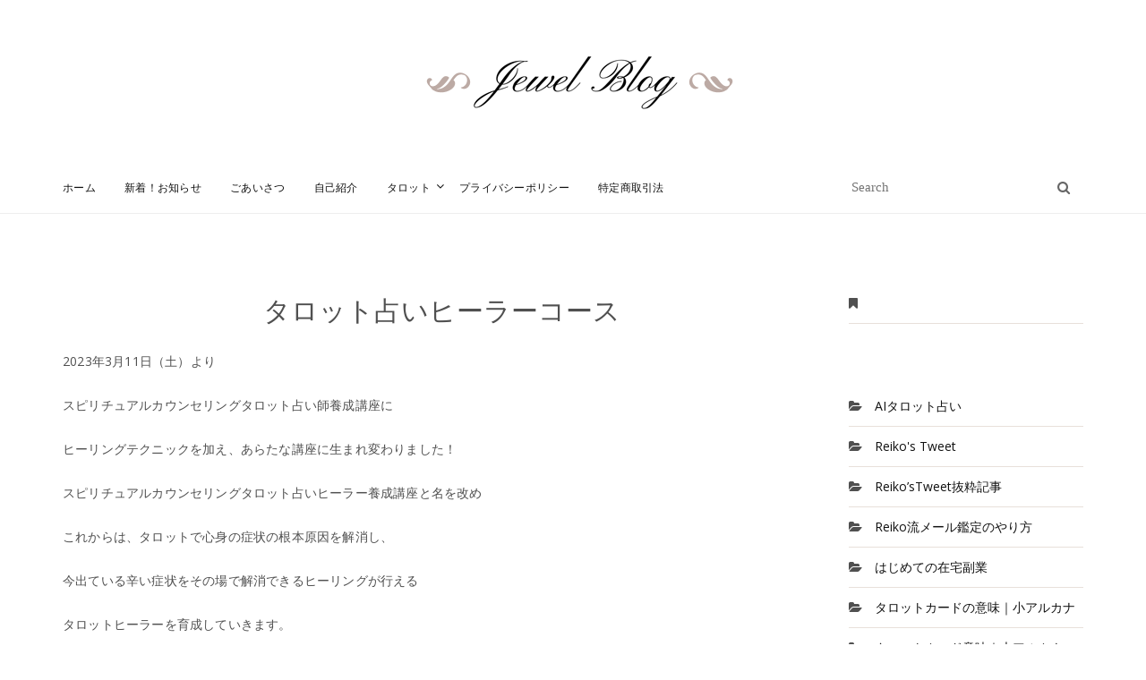

--- FILE ---
content_type: text/html; charset=UTF-8
request_url: https://shinricoach.com/page-8769
body_size: 10581
content:
<!DOCTYPE html>
<html lang="ja">
<head>
<meta charset="UTF-8">
<meta name="viewport" content="width=device-width, initial-scale=1">
<link rel="profile" href="http://gmpg.org/xfn/11">
<link rel="pingback" href="https://shinricoach.com/xmlrpc.php">

<title>タロット占いヒーラーコース &#8211; 独学初心者から在宅副業占い師になるためのスピリチュアルカウンセリング心理タロット占い師養成講座 福岡  |  オンライン｜</title>
<meta name='robots' content='noindex, nofollow' />
<link rel='dns-prefetch' href='//webfonts.xserver.jp' />
<link rel='dns-prefetch' href='//fonts.googleapis.com' />
<link rel="alternate" type="application/rss+xml" title="独学初心者から在宅副業占い師になるためのスピリチュアルカウンセリング心理タロット占い師養成講座 福岡  |  オンライン｜ &raquo; フィード" href="https://shinricoach.com/feed" />
<link rel="alternate" type="application/rss+xml" title="独学初心者から在宅副業占い師になるためのスピリチュアルカウンセリング心理タロット占い師養成講座 福岡  |  オンライン｜ &raquo; コメントフィード" href="https://shinricoach.com/comments/feed" />
<link rel="alternate" title="oEmbed (JSON)" type="application/json+oembed" href="https://shinricoach.com/wp-json/oembed/1.0/embed?url=https%3A%2F%2Fshinricoach.com%2Fpage-8769" />
<link rel="alternate" title="oEmbed (XML)" type="text/xml+oembed" href="https://shinricoach.com/wp-json/oembed/1.0/embed?url=https%3A%2F%2Fshinricoach.com%2Fpage-8769&#038;format=xml" />
<style id='wp-img-auto-sizes-contain-inline-css' type='text/css'>
img:is([sizes=auto i],[sizes^="auto," i]){contain-intrinsic-size:3000px 1500px}
/*# sourceURL=wp-img-auto-sizes-contain-inline-css */
</style>
<style id='wp-emoji-styles-inline-css' type='text/css'>

	img.wp-smiley, img.emoji {
		display: inline !important;
		border: none !important;
		box-shadow: none !important;
		height: 1em !important;
		width: 1em !important;
		margin: 0 0.07em !important;
		vertical-align: -0.1em !important;
		background: none !important;
		padding: 0 !important;
	}
/*# sourceURL=wp-emoji-styles-inline-css */
</style>
<style id='wp-block-library-inline-css' type='text/css'>
:root{--wp-block-synced-color:#7a00df;--wp-block-synced-color--rgb:122,0,223;--wp-bound-block-color:var(--wp-block-synced-color);--wp-editor-canvas-background:#ddd;--wp-admin-theme-color:#007cba;--wp-admin-theme-color--rgb:0,124,186;--wp-admin-theme-color-darker-10:#006ba1;--wp-admin-theme-color-darker-10--rgb:0,107,160.5;--wp-admin-theme-color-darker-20:#005a87;--wp-admin-theme-color-darker-20--rgb:0,90,135;--wp-admin-border-width-focus:2px}@media (min-resolution:192dpi){:root{--wp-admin-border-width-focus:1.5px}}.wp-element-button{cursor:pointer}:root .has-very-light-gray-background-color{background-color:#eee}:root .has-very-dark-gray-background-color{background-color:#313131}:root .has-very-light-gray-color{color:#eee}:root .has-very-dark-gray-color{color:#313131}:root .has-vivid-green-cyan-to-vivid-cyan-blue-gradient-background{background:linear-gradient(135deg,#00d084,#0693e3)}:root .has-purple-crush-gradient-background{background:linear-gradient(135deg,#34e2e4,#4721fb 50%,#ab1dfe)}:root .has-hazy-dawn-gradient-background{background:linear-gradient(135deg,#faaca8,#dad0ec)}:root .has-subdued-olive-gradient-background{background:linear-gradient(135deg,#fafae1,#67a671)}:root .has-atomic-cream-gradient-background{background:linear-gradient(135deg,#fdd79a,#004a59)}:root .has-nightshade-gradient-background{background:linear-gradient(135deg,#330968,#31cdcf)}:root .has-midnight-gradient-background{background:linear-gradient(135deg,#020381,#2874fc)}:root{--wp--preset--font-size--normal:16px;--wp--preset--font-size--huge:42px}.has-regular-font-size{font-size:1em}.has-larger-font-size{font-size:2.625em}.has-normal-font-size{font-size:var(--wp--preset--font-size--normal)}.has-huge-font-size{font-size:var(--wp--preset--font-size--huge)}.has-text-align-center{text-align:center}.has-text-align-left{text-align:left}.has-text-align-right{text-align:right}.has-fit-text{white-space:nowrap!important}#end-resizable-editor-section{display:none}.aligncenter{clear:both}.items-justified-left{justify-content:flex-start}.items-justified-center{justify-content:center}.items-justified-right{justify-content:flex-end}.items-justified-space-between{justify-content:space-between}.screen-reader-text{border:0;clip-path:inset(50%);height:1px;margin:-1px;overflow:hidden;padding:0;position:absolute;width:1px;word-wrap:normal!important}.screen-reader-text:focus{background-color:#ddd;clip-path:none;color:#444;display:block;font-size:1em;height:auto;left:5px;line-height:normal;padding:15px 23px 14px;text-decoration:none;top:5px;width:auto;z-index:100000}html :where(.has-border-color){border-style:solid}html :where([style*=border-top-color]){border-top-style:solid}html :where([style*=border-right-color]){border-right-style:solid}html :where([style*=border-bottom-color]){border-bottom-style:solid}html :where([style*=border-left-color]){border-left-style:solid}html :where([style*=border-width]){border-style:solid}html :where([style*=border-top-width]){border-top-style:solid}html :where([style*=border-right-width]){border-right-style:solid}html :where([style*=border-bottom-width]){border-bottom-style:solid}html :where([style*=border-left-width]){border-left-style:solid}html :where(img[class*=wp-image-]){height:auto;max-width:100%}:where(figure){margin:0 0 1em}html :where(.is-position-sticky){--wp-admin--admin-bar--position-offset:var(--wp-admin--admin-bar--height,0px)}@media screen and (max-width:600px){html :where(.is-position-sticky){--wp-admin--admin-bar--position-offset:0px}}

/*# sourceURL=wp-block-library-inline-css */
</style><style id='wp-block-categories-inline-css' type='text/css'>
.wp-block-categories{box-sizing:border-box}.wp-block-categories.alignleft{margin-right:2em}.wp-block-categories.alignright{margin-left:2em}.wp-block-categories.wp-block-categories-dropdown.aligncenter{text-align:center}.wp-block-categories .wp-block-categories__label{display:block;width:100%}
/*# sourceURL=https://shinricoach.com/wp-includes/blocks/categories/style.min.css */
</style>
<style id='wp-block-latest-posts-inline-css' type='text/css'>
.wp-block-latest-posts{box-sizing:border-box}.wp-block-latest-posts.alignleft{margin-right:2em}.wp-block-latest-posts.alignright{margin-left:2em}.wp-block-latest-posts.wp-block-latest-posts__list{list-style:none}.wp-block-latest-posts.wp-block-latest-posts__list li{clear:both;overflow-wrap:break-word}.wp-block-latest-posts.is-grid{display:flex;flex-wrap:wrap}.wp-block-latest-posts.is-grid li{margin:0 1.25em 1.25em 0;width:100%}@media (min-width:600px){.wp-block-latest-posts.columns-2 li{width:calc(50% - .625em)}.wp-block-latest-posts.columns-2 li:nth-child(2n){margin-right:0}.wp-block-latest-posts.columns-3 li{width:calc(33.33333% - .83333em)}.wp-block-latest-posts.columns-3 li:nth-child(3n){margin-right:0}.wp-block-latest-posts.columns-4 li{width:calc(25% - .9375em)}.wp-block-latest-posts.columns-4 li:nth-child(4n){margin-right:0}.wp-block-latest-posts.columns-5 li{width:calc(20% - 1em)}.wp-block-latest-posts.columns-5 li:nth-child(5n){margin-right:0}.wp-block-latest-posts.columns-6 li{width:calc(16.66667% - 1.04167em)}.wp-block-latest-posts.columns-6 li:nth-child(6n){margin-right:0}}:root :where(.wp-block-latest-posts.is-grid){padding:0}:root :where(.wp-block-latest-posts.wp-block-latest-posts__list){padding-left:0}.wp-block-latest-posts__post-author,.wp-block-latest-posts__post-date{display:block;font-size:.8125em}.wp-block-latest-posts__post-excerpt,.wp-block-latest-posts__post-full-content{margin-bottom:1em;margin-top:.5em}.wp-block-latest-posts__featured-image a{display:inline-block}.wp-block-latest-posts__featured-image img{height:auto;max-width:100%;width:auto}.wp-block-latest-posts__featured-image.alignleft{float:left;margin-right:1em}.wp-block-latest-posts__featured-image.alignright{float:right;margin-left:1em}.wp-block-latest-posts__featured-image.aligncenter{margin-bottom:1em;text-align:center}
/*# sourceURL=https://shinricoach.com/wp-includes/blocks/latest-posts/style.min.css */
</style>
<style id='wp-block-list-inline-css' type='text/css'>
ol,ul{box-sizing:border-box}:root :where(.wp-block-list.has-background){padding:1.25em 2.375em}
/*# sourceURL=https://shinricoach.com/wp-includes/blocks/list/style.min.css */
</style>
<style id='global-styles-inline-css' type='text/css'>
:root{--wp--preset--aspect-ratio--square: 1;--wp--preset--aspect-ratio--4-3: 4/3;--wp--preset--aspect-ratio--3-4: 3/4;--wp--preset--aspect-ratio--3-2: 3/2;--wp--preset--aspect-ratio--2-3: 2/3;--wp--preset--aspect-ratio--16-9: 16/9;--wp--preset--aspect-ratio--9-16: 9/16;--wp--preset--color--black: #000000;--wp--preset--color--cyan-bluish-gray: #abb8c3;--wp--preset--color--white: #ffffff;--wp--preset--color--pale-pink: #f78da7;--wp--preset--color--vivid-red: #cf2e2e;--wp--preset--color--luminous-vivid-orange: #ff6900;--wp--preset--color--luminous-vivid-amber: #fcb900;--wp--preset--color--light-green-cyan: #7bdcb5;--wp--preset--color--vivid-green-cyan: #00d084;--wp--preset--color--pale-cyan-blue: #8ed1fc;--wp--preset--color--vivid-cyan-blue: #0693e3;--wp--preset--color--vivid-purple: #9b51e0;--wp--preset--color--primary: #0073a8;--wp--preset--gradient--vivid-cyan-blue-to-vivid-purple: linear-gradient(135deg,rgb(6,147,227) 0%,rgb(155,81,224) 100%);--wp--preset--gradient--light-green-cyan-to-vivid-green-cyan: linear-gradient(135deg,rgb(122,220,180) 0%,rgb(0,208,130) 100%);--wp--preset--gradient--luminous-vivid-amber-to-luminous-vivid-orange: linear-gradient(135deg,rgb(252,185,0) 0%,rgb(255,105,0) 100%);--wp--preset--gradient--luminous-vivid-orange-to-vivid-red: linear-gradient(135deg,rgb(255,105,0) 0%,rgb(207,46,46) 100%);--wp--preset--gradient--very-light-gray-to-cyan-bluish-gray: linear-gradient(135deg,rgb(238,238,238) 0%,rgb(169,184,195) 100%);--wp--preset--gradient--cool-to-warm-spectrum: linear-gradient(135deg,rgb(74,234,220) 0%,rgb(151,120,209) 20%,rgb(207,42,186) 40%,rgb(238,44,130) 60%,rgb(251,105,98) 80%,rgb(254,248,76) 100%);--wp--preset--gradient--blush-light-purple: linear-gradient(135deg,rgb(255,206,236) 0%,rgb(152,150,240) 100%);--wp--preset--gradient--blush-bordeaux: linear-gradient(135deg,rgb(254,205,165) 0%,rgb(254,45,45) 50%,rgb(107,0,62) 100%);--wp--preset--gradient--luminous-dusk: linear-gradient(135deg,rgb(255,203,112) 0%,rgb(199,81,192) 50%,rgb(65,88,208) 100%);--wp--preset--gradient--pale-ocean: linear-gradient(135deg,rgb(255,245,203) 0%,rgb(182,227,212) 50%,rgb(51,167,181) 100%);--wp--preset--gradient--electric-grass: linear-gradient(135deg,rgb(202,248,128) 0%,rgb(113,206,126) 100%);--wp--preset--gradient--midnight: linear-gradient(135deg,rgb(2,3,129) 0%,rgb(40,116,252) 100%);--wp--preset--font-size--small: 13px;--wp--preset--font-size--medium: 20px;--wp--preset--font-size--large: 36px;--wp--preset--font-size--x-large: 42px;--wp--preset--spacing--20: 0.44rem;--wp--preset--spacing--30: 0.67rem;--wp--preset--spacing--40: 1rem;--wp--preset--spacing--50: 1.5rem;--wp--preset--spacing--60: 2.25rem;--wp--preset--spacing--70: 3.38rem;--wp--preset--spacing--80: 5.06rem;--wp--preset--shadow--natural: 6px 6px 9px rgba(0, 0, 0, 0.2);--wp--preset--shadow--deep: 12px 12px 50px rgba(0, 0, 0, 0.4);--wp--preset--shadow--sharp: 6px 6px 0px rgba(0, 0, 0, 0.2);--wp--preset--shadow--outlined: 6px 6px 0px -3px rgb(255, 255, 255), 6px 6px rgb(0, 0, 0);--wp--preset--shadow--crisp: 6px 6px 0px rgb(0, 0, 0);}:where(.is-layout-flex){gap: 0.5em;}:where(.is-layout-grid){gap: 0.5em;}body .is-layout-flex{display: flex;}.is-layout-flex{flex-wrap: wrap;align-items: center;}.is-layout-flex > :is(*, div){margin: 0;}body .is-layout-grid{display: grid;}.is-layout-grid > :is(*, div){margin: 0;}:where(.wp-block-columns.is-layout-flex){gap: 2em;}:where(.wp-block-columns.is-layout-grid){gap: 2em;}:where(.wp-block-post-template.is-layout-flex){gap: 1.25em;}:where(.wp-block-post-template.is-layout-grid){gap: 1.25em;}.has-black-color{color: var(--wp--preset--color--black) !important;}.has-cyan-bluish-gray-color{color: var(--wp--preset--color--cyan-bluish-gray) !important;}.has-white-color{color: var(--wp--preset--color--white) !important;}.has-pale-pink-color{color: var(--wp--preset--color--pale-pink) !important;}.has-vivid-red-color{color: var(--wp--preset--color--vivid-red) !important;}.has-luminous-vivid-orange-color{color: var(--wp--preset--color--luminous-vivid-orange) !important;}.has-luminous-vivid-amber-color{color: var(--wp--preset--color--luminous-vivid-amber) !important;}.has-light-green-cyan-color{color: var(--wp--preset--color--light-green-cyan) !important;}.has-vivid-green-cyan-color{color: var(--wp--preset--color--vivid-green-cyan) !important;}.has-pale-cyan-blue-color{color: var(--wp--preset--color--pale-cyan-blue) !important;}.has-vivid-cyan-blue-color{color: var(--wp--preset--color--vivid-cyan-blue) !important;}.has-vivid-purple-color{color: var(--wp--preset--color--vivid-purple) !important;}.has-black-background-color{background-color: var(--wp--preset--color--black) !important;}.has-cyan-bluish-gray-background-color{background-color: var(--wp--preset--color--cyan-bluish-gray) !important;}.has-white-background-color{background-color: var(--wp--preset--color--white) !important;}.has-pale-pink-background-color{background-color: var(--wp--preset--color--pale-pink) !important;}.has-vivid-red-background-color{background-color: var(--wp--preset--color--vivid-red) !important;}.has-luminous-vivid-orange-background-color{background-color: var(--wp--preset--color--luminous-vivid-orange) !important;}.has-luminous-vivid-amber-background-color{background-color: var(--wp--preset--color--luminous-vivid-amber) !important;}.has-light-green-cyan-background-color{background-color: var(--wp--preset--color--light-green-cyan) !important;}.has-vivid-green-cyan-background-color{background-color: var(--wp--preset--color--vivid-green-cyan) !important;}.has-pale-cyan-blue-background-color{background-color: var(--wp--preset--color--pale-cyan-blue) !important;}.has-vivid-cyan-blue-background-color{background-color: var(--wp--preset--color--vivid-cyan-blue) !important;}.has-vivid-purple-background-color{background-color: var(--wp--preset--color--vivid-purple) !important;}.has-black-border-color{border-color: var(--wp--preset--color--black) !important;}.has-cyan-bluish-gray-border-color{border-color: var(--wp--preset--color--cyan-bluish-gray) !important;}.has-white-border-color{border-color: var(--wp--preset--color--white) !important;}.has-pale-pink-border-color{border-color: var(--wp--preset--color--pale-pink) !important;}.has-vivid-red-border-color{border-color: var(--wp--preset--color--vivid-red) !important;}.has-luminous-vivid-orange-border-color{border-color: var(--wp--preset--color--luminous-vivid-orange) !important;}.has-luminous-vivid-amber-border-color{border-color: var(--wp--preset--color--luminous-vivid-amber) !important;}.has-light-green-cyan-border-color{border-color: var(--wp--preset--color--light-green-cyan) !important;}.has-vivid-green-cyan-border-color{border-color: var(--wp--preset--color--vivid-green-cyan) !important;}.has-pale-cyan-blue-border-color{border-color: var(--wp--preset--color--pale-cyan-blue) !important;}.has-vivid-cyan-blue-border-color{border-color: var(--wp--preset--color--vivid-cyan-blue) !important;}.has-vivid-purple-border-color{border-color: var(--wp--preset--color--vivid-purple) !important;}.has-vivid-cyan-blue-to-vivid-purple-gradient-background{background: var(--wp--preset--gradient--vivid-cyan-blue-to-vivid-purple) !important;}.has-light-green-cyan-to-vivid-green-cyan-gradient-background{background: var(--wp--preset--gradient--light-green-cyan-to-vivid-green-cyan) !important;}.has-luminous-vivid-amber-to-luminous-vivid-orange-gradient-background{background: var(--wp--preset--gradient--luminous-vivid-amber-to-luminous-vivid-orange) !important;}.has-luminous-vivid-orange-to-vivid-red-gradient-background{background: var(--wp--preset--gradient--luminous-vivid-orange-to-vivid-red) !important;}.has-very-light-gray-to-cyan-bluish-gray-gradient-background{background: var(--wp--preset--gradient--very-light-gray-to-cyan-bluish-gray) !important;}.has-cool-to-warm-spectrum-gradient-background{background: var(--wp--preset--gradient--cool-to-warm-spectrum) !important;}.has-blush-light-purple-gradient-background{background: var(--wp--preset--gradient--blush-light-purple) !important;}.has-blush-bordeaux-gradient-background{background: var(--wp--preset--gradient--blush-bordeaux) !important;}.has-luminous-dusk-gradient-background{background: var(--wp--preset--gradient--luminous-dusk) !important;}.has-pale-ocean-gradient-background{background: var(--wp--preset--gradient--pale-ocean) !important;}.has-electric-grass-gradient-background{background: var(--wp--preset--gradient--electric-grass) !important;}.has-midnight-gradient-background{background: var(--wp--preset--gradient--midnight) !important;}.has-small-font-size{font-size: var(--wp--preset--font-size--small) !important;}.has-medium-font-size{font-size: var(--wp--preset--font-size--medium) !important;}.has-large-font-size{font-size: var(--wp--preset--font-size--large) !important;}.has-x-large-font-size{font-size: var(--wp--preset--font-size--x-large) !important;}
/*# sourceURL=global-styles-inline-css */
</style>

<style id='classic-theme-styles-inline-css' type='text/css'>
/*! This file is auto-generated */
.wp-block-button__link{color:#fff;background-color:#32373c;border-radius:9999px;box-shadow:none;text-decoration:none;padding:calc(.667em + 2px) calc(1.333em + 2px);font-size:1.125em}.wp-block-file__button{background:#32373c;color:#fff;text-decoration:none}
/*# sourceURL=/wp-includes/css/classic-themes.min.css */
</style>
<link rel='stylesheet' id='jewelblog-google-fonts-css' href='//fonts.googleapis.com/css?family=Lato%3A300%2C400%2C700%7COpen+Sans%3A300%2C400%7CPlayfair+Display%3A300%2C400%2C700&#038;ver=6.9' type='text/css' media='all' />
<link rel='stylesheet' id='font-awesome-css' href='https://shinricoach.com/wp-content/themes/jewel-blog/css/font-awesome.min.css?ver=6.9' type='text/css' media='all' />
<link rel='stylesheet' id='bootstrap-css' href='https://shinricoach.com/wp-content/themes/jewel-blog/css/bootstrap.min.css?ver=6.9' type='text/css' media='all' />
<link rel='stylesheet' id='jewelblog-style-css' href='https://shinricoach.com/wp-content/themes/jewel-blog/style.css?ver=6.9' type='text/css' media='all' />
<script type="text/javascript" src="https://shinricoach.com/wp-includes/js/jquery/jquery.min.js?ver=3.7.1" id="jquery-core-js"></script>
<script type="text/javascript" src="https://shinricoach.com/wp-includes/js/jquery/jquery-migrate.min.js?ver=3.4.1" id="jquery-migrate-js"></script>
<script type="text/javascript" src="//webfonts.xserver.jp/js/xserverv3.js?fadein=0&amp;ver=2.0.9" id="typesquare_std-js"></script>
<script type="text/javascript" src="https://shinricoach.com/wp-content/themes/jewel-blog/js/html5shiv.js?ver=6.9" id="html5shiv-js"></script>
<script type="text/javascript" src="https://shinricoach.com/wp-content/themes/jewel-blog/js/rem.min.js?ver=6.9" id="REM-unit-polyfill-js"></script>
<link rel="https://api.w.org/" href="https://shinricoach.com/wp-json/" /><link rel="alternate" title="JSON" type="application/json" href="https://shinricoach.com/wp-json/wp/v2/pages/8769" /><link rel="EditURI" type="application/rsd+xml" title="RSD" href="https://shinricoach.com/xmlrpc.php?rsd" />
<meta name="generator" content="WordPress 6.9" />
<link rel="canonical" href="https://shinricoach.com/page-8769" />
<link rel='shortlink' href='https://shinricoach.com/?p=8769' />
<link rel="icon" href="https://shinricoach.com/wp-content/uploads/2019/06/cropped-IMG_55572-32x32.jpg" sizes="32x32" />
<link rel="icon" href="https://shinricoach.com/wp-content/uploads/2019/06/cropped-IMG_55572-192x192.jpg" sizes="192x192" />
<link rel="apple-touch-icon" href="https://shinricoach.com/wp-content/uploads/2019/06/cropped-IMG_55572-180x180.jpg" />
<meta name="msapplication-TileImage" content="https://shinricoach.com/wp-content/uploads/2019/06/cropped-IMG_55572-270x270.jpg" />
</head>

<body class="wp-singular page-template-default page page-id-8769 wp-embed-responsive wp-theme-jewel-blog">
<div id="page" class="hfeed site">
	<a class="skip-link screen-reader-text" href="#content">コンテンツへスキップ</a>

		<header class="header">
		
		<div class="container">
			<div class="row">

				<div class="col-xs-12 col-sm-12 text-center">
			          <div class="site-branding">		          		            
			                <a href="https://shinricoach.com/" rel="home">
			                  <img src="https://shinricoach.com/wp-content/themes/jewel-blog/images/jewelblog.png" alt="logo"/>
			                </a>
			          </div>
				</div>

				<div class="col-xs-12 col-sm-9 col-xs-9">
					<div class="row middle-sm">						
						<nav id="site-navigation" class="main-navigation" role="navigation">
							<h1 class="screen-reader-text">
								メインナビゲーション							</h1>
							<div class="navicon closed"><i class="fa fa-navicon"></i></div>
							<div class="menu-%e3%82%b0%e3%83%ad%e3%83%bc%e3%83%90%e3%83%ab%e3%83%a1%e3%83%8b%e3%83%a5%e3%83%bc-container"><ul id="menu-%e3%82%b0%e3%83%ad%e3%83%bc%e3%83%90%e3%83%ab%e3%83%a1%e3%83%8b%e3%83%a5%e3%83%bc" class="menu"><li id="menu-item-10" class="menu-item menu-item-type-custom menu-item-object-custom menu-item-home menu-item-10"><a href="https://shinricoach.com/">ホーム</a></li>
<li id="menu-item-4341" class="menu-item menu-item-type-post_type menu-item-object-page menu-item-4341"><a href="https://shinricoach.com/page-4339">新着！お知らせ</a></li>
<li id="menu-item-10999" class="menu-item menu-item-type-post_type menu-item-object-page menu-item-10999"><a href="https://shinricoach.com/page-10995">ごあいさつ</a></li>
<li id="menu-item-200" class="menu-item menu-item-type-post_type menu-item-object-page menu-item-200"><a href="https://shinricoach.com/profile">自己紹介</a></li>
<li id="menu-item-8277" class="menu-item menu-item-type-post_type menu-item-object-page menu-item-has-children menu-item-8277"><a href="https://shinricoach.com/page-8272">タロット</a>
<ul class="sub-menu">
	<li id="menu-item-9752" class="menu-item menu-item-type-post_type menu-item-object-page menu-item-9752"><a href="https://shinricoach.com/page-9748">タロットリーディングとは</a></li>
	<li id="menu-item-9770" class="menu-item menu-item-type-post_type menu-item-object-page menu-item-9770"><a href="https://shinricoach.com/page-9766">タロットセラピストとは</a></li>
	<li id="menu-item-8797" class="menu-item menu-item-type-post_type menu-item-object-page menu-item-8797"><a href="https://shinricoach.com/page-8792">受講生の声</a></li>
	<li id="menu-item-4881" class="menu-item menu-item-type-post_type menu-item-object-page menu-item-4881"><a href="https://shinricoach.com/osusume-tarot-goods">タロット関連商品</a></li>
</ul>
</li>
<li id="menu-item-286" class="menu-item menu-item-type-post_type menu-item-object-page menu-item-286"><a href="https://shinricoach.com/privacy-policy-2">プライバシーポリシー</a></li>
<li id="menu-item-9370" class="menu-item menu-item-type-post_type menu-item-object-page menu-item-9370"><a href="https://shinricoach.com/page-9366">特定商取引法</a></li>
</ul></div>						</nav><!-- #site-navigation -->


			            <div class="col-sm-6 col-lg-2">
			              <div class="social">
			                			              </div>
			            </div>
					</div>
				</div>

				<div class=" col-xs-12 col-sm-3">
					<form class="search-form" method="get" action="https://shinricoach.com/" >
		<input class="search-field" type="text" name="s" id="s" value="" placeholder="Search" required>
		<button type="submit" id="search-submit" class="search-submit"><i class="fa fa-search"></i></button>
	</form>				</div>

			</div>
		</div>		
	</header><!-- #masthead -->
	

	<div id="main-content" class="site-content">
		<div class="container">

	<div class="row">
		<div class="col-sm-9">
			<main id="main" class="site-main" role="main">

				
					
<article id="post-8769" class="post-8769 page type-page status-publish has-post-thumbnail hentry">
	<header class="entry-header">
		<h1 class="entry-title">タロット占いヒーラーコース</h1>	</header><!-- .entry-header -->

	<div class="entry-content">
		<p style="text-align: left;">2023年3月11日（土）より</p>
<p>スピリチュアルカウンセリングタロット占い師養成講座に</p>
<p>ヒーリングテクニックを加え、あらたな講座に生まれ変わりました！</p>
<p>スピリチュアルカウンセリングタロット占いヒーラー養成講座と名を改め</p>
<p>これからは、タロットで心身の症状の根本原因を解消し、</p>
<p>今出ている辛い症状をその場で解消できるヒーリングが行える</p>
<p>タロットヒーラーを育成していきます。</p>
<p>旧スピタロ講座との大きな違いは、受講回数とヒーリング講座、</p>
<p>講座内でモニターや他人を占う機会を設けているところになります。</p>
<p>しばらくは占いの現場でも、深刻な相談が増えてくると思われますので</p>
<p>クライアントの感情を鎮めるテクニックを持つ占い師は</p>
<p>必須になってくるかと予想されます。</p>
<p>&nbsp;</p>
<p>講座の詳細は以下の画像をクリックしてください。</p>
<p><a href="https://shinricoach.base.shop/items/72435914"><img fetchpriority="high" decoding="async" class="wp-image-9574 aligncenter" src="https://shinricoach.com/wp-content/uploads/2023/03/17.jpg" alt="" width="475" height="267" srcset="https://shinricoach.com/wp-content/uploads/2023/03/17.jpg 1280w, https://shinricoach.com/wp-content/uploads/2023/03/17-300x169.jpg 300w, https://shinricoach.com/wp-content/uploads/2023/03/17-500x281.jpg 500w, https://shinricoach.com/wp-content/uploads/2023/03/17-768x432.jpg 768w, https://shinricoach.com/wp-content/uploads/2023/03/17-320x180.jpg 320w, https://shinricoach.com/wp-content/uploads/2023/03/17-640x360.jpg 640w" sizes="(max-width: 475px) 100vw, 475px" /></a></p>
<p>&nbsp;</p>
<p>&nbsp;</p>
<p>&nbsp;</p>
			</div><!-- .entry-content -->

	<footer class="entry-footer">
			</footer><!-- .entry-footer -->
</article><!-- #post-## -->


					
				
			</main><!-- #main -->
		</div>	

		<div class="col-sm-3">
			
<div id="secondary" class="widget-area" role="complementary">
	<aside id="block-2" class="widget widget_block">
<ul class="wp-block-list">
<li></li>
</ul>
</aside><aside id="block-3" class="widget widget_block widget_categories"><ul class="wp-block-categories-list wp-block-categories">	<li class="cat-item cat-item-278"><a href="https://shinricoach.com/category/ai%e3%82%bf%e3%83%ad%e3%83%83%e3%83%88%e5%8d%a0%e3%81%84">AIタロット占い</a>
</li>
	<li class="cat-item cat-item-163"><a href="https://shinricoach.com/category/%e3%83%84%e3%82%a4%e3%83%bc%e3%83%88%e3%81%a7%e6%b7%b1%e3%82%a4%e3%82%a4%e8%a9%b1%ef%bd%9creikos-tweet">Reiko&#039;s Tweet</a>
</li>
	<li class="cat-item cat-item-266"><a href="https://shinricoach.com/category/reikostweet%e6%8a%9c%e7%b2%8b%e8%a8%98%e4%ba%8b">Reiko’sTweet抜粋記事</a>
</li>
	<li class="cat-item cat-item-274"><a href="https://shinricoach.com/category/reiko%e6%b5%81%e3%83%a1%e3%83%bc%e3%83%ab%e9%91%91%e5%ae%9a%e3%81%ae%e3%82%84%e3%82%8a%e6%96%b9">Reiko流メール鑑定のやり方</a>
</li>
	<li class="cat-item cat-item-6"><a href="https://shinricoach.com/category/%e5%9c%a8%e5%ae%85%e5%89%af%e6%a5%ad">はじめての在宅副業</a>
</li>
	<li class="cat-item cat-item-277"><a href="https://shinricoach.com/category/%e3%82%bf%e3%83%ad%e3%83%83%e3%83%88%e3%82%ab%e3%83%bc%e3%83%89%e3%81%ae%e6%84%8f%e5%91%b3%ef%bd%9c%e5%b0%8f%e3%82%a2%e3%83%ab%e3%82%ab%e3%83%8a">タロットカードの意味｜小アルカナ</a>
</li>
	<li class="cat-item cat-item-276"><a href="https://shinricoach.com/category/%e3%82%bf%e3%83%ad%e3%83%83%e3%83%88%e3%82%ab%e3%83%bc%e3%83%89%e6%84%8f%e5%91%b3%ef%bd%9c%e5%a4%a7%e3%82%a2%e3%83%ab%e3%82%ab%e3%83%8a">タロットカード意味｜大アルカナ</a>
</li>
	<li class="cat-item cat-item-95"><a href="https://shinricoach.com/category/%e3%82%bf%e3%83%ad%e3%83%83%e3%83%88%e3%83%aa%e3%83%bc%e3%83%87%e3%82%a3%e3%83%b3%e3%82%b0%e4%b8%8a%e9%81%94%e3%81%ae%e3%82%b3%e3%83%84%e3%81%a8%e5%bd%b9%e7%ab%8b%e3%81%a4%e6%83%85%e5%a0%b1">タロットリーディング上達のコツと役立つ情報</a>
</li>
	<li class="cat-item cat-item-145"><a href="https://shinricoach.com/category/%e3%82%bf%e3%83%ad%e3%83%83%e3%83%88%e3%83%aa%e3%83%bc%e3%83%87%e3%82%a3%e3%83%b3%e3%82%b0%e6%89%8b%e9%a0%86%e3%83%9e%e3%83%8b%e3%83%a5%e3%82%a2%e3%83%ab">タロットリーディング手順マニュアル</a>
</li>
	<li class="cat-item cat-item-94"><a href="https://shinricoach.com/category/%e3%82%bf%e3%83%ad%e3%83%83%e3%83%88%e5%8d%a0%e3%81%84%e3%81%ab%e5%bd%b9%e7%ab%8b%e3%81%a4%e5%90%8d%e8%a8%80%e9%9b%86">タロット占いに役立つ名言集</a>
</li>
	<li class="cat-item cat-item-186"><a href="https://shinricoach.com/category/%e3%83%9e%e3%83%84%e3%82%b3%e3%83%bb%e3%83%87%e3%83%a9%e3%83%83%e3%82%af%e3%82%b9%ef%bd%9c%e3%82%bf%e3%83%ad%e3%83%83%e3%83%88%e5%8d%a0%e3%81%84">マツコ・デラックス｜タロット占い</a>
</li>
	<li class="cat-item cat-item-5"><a href="https://shinricoach.com/category/%e3%82%bf%e3%83%ad%e3%83%83%e3%83%88%e5%8d%a0%e3%81%84">初心者のタロット占い</a>
</li>
	<li class="cat-item cat-item-275"><a href="https://shinricoach.com/category/%e5%8f%97%e8%ac%9b%e7%94%9f%e9%99%90%e5%ae%9a%e3%83%a1%e3%83%bc%e3%83%ab%e5%8d%a0%e3%81%84%e5%b8%ab%e3%83%87%e3%83%93%e3%83%a5%e3%83%bc%e8%ac%9b%e5%ba%a7">受講生限定メール占い師デビュー講座</a>
</li>
	<li class="cat-item cat-item-268"><a href="https://shinricoach.com/category/%e6%b8%a1%e8%be%ba%e7%9b%b4%e7%be%8e%e3%81%ae%e3%82%bf%e3%83%ad%e3%83%83%e3%83%88">渡辺直美のタロット</a>
</li>
	<li class="cat-item cat-item-69"><a href="https://shinricoach.com/category/%e7%84%a1%e6%96%99%e3%82%bf%e3%83%ad%e3%83%83%e3%83%88%e5%8d%a0%e3%81%84q%ef%bc%86a">無料タロット占いQ＆A</a>
</li>
	<li class="cat-item cat-item-253"><a href="https://shinricoach.com/category/%e7%84%a1%e6%96%99%e3%82%bf%e3%83%ad%e3%83%83%e3%83%88%e5%8d%a0%e3%81%84%e3%83%96%e3%83%ad%e3%82%b0">無料タロット占いブログ</a>
</li>
	<li class="cat-item cat-item-58"><a href="https://shinricoach.com/category/%e7%84%a1%e6%96%99%e3%82%bf%e3%83%ad%e3%83%83%e3%83%88%e5%8d%a0%e3%81%84%e3%83%ac%e3%83%83%e3%82%b9%e3%83%b3">無料タロット占いレッスン</a>
</li>
	<li class="cat-item cat-item-272"><a href="https://shinricoach.com/category/%e7%8f%be%e5%ae%9f%e4%b8%96%e7%95%8c%e3%81%ae%e3%83%a1%e3%82%ab%e3%83%8b%e3%82%ba%e3%83%a0">現実世界のメカニズム</a>
</li>
	<li class="cat-item cat-item-273"><a href="https://shinricoach.com/category/%e8%8a%b8%e8%83%bd%e4%ba%ba%e3%82%92%e5%8d%a0%e3%81%a3%e3%81%a6%e3%81%bf%e3%81%9f%e3%82%b7%e3%83%aa%e3%83%bc%e3%82%ba">芸能人を占ってみたシリーズ</a>
</li>
	<li class="cat-item cat-item-301"><a href="https://shinricoach.com/category/%e9%80%8f%e8%a6%96">透視</a>
</li>
	<li class="cat-item cat-item-252"><a href="https://shinricoach.com/category/%e9%81%a0%e9%9a%94%e6%b3%a2%e5%8b%95%e7%99%82%e6%b3%95">遠隔波動療法</a>
</li>
	<li class="cat-item cat-item-291"><a href="https://shinricoach.com/category/%e9%9b%bb%e8%a9%b1%e5%8d%a0%e3%81%84">電話占い</a>
</li>
	<li class="cat-item cat-item-299"><a href="https://shinricoach.com/category/%e9%9b%bb%e8%a9%b1%e5%8d%a0%e3%81%84%e5%b8%ab%e3%82%aa%e3%83%bc%e3%83%87%e3%82%a3%e3%82%b7%e3%83%a7%e3%83%b3%e5%90%88%e6%a0%bc%e5%af%be%e7%ad%96%e3%82%b9%e3%83%88%e3%82%a2%e3%82%ab%e8%ac%9b%e5%ba%a7">電話占い師オーディション合格対策ストアカ講座</a>
</li>
</ul></aside><aside id="block-4" class="widget widget_block widget_recent_entries"><ul class="wp-block-latest-posts__list wp-block-latest-posts"><li><a class="wp-block-latest-posts__post-title" href="https://shinricoach.com/%e9%80%8f%e8%a6%96%e3%81%ae%e3%83%ac%e3%83%83%e3%82%b9%e3%83%b3%e3%81%af%e3%82%bf%e3%83%ad%e3%83%83%e3%83%88%e5%8d%a0%e3%81%84%e3%82%92%e4%b8%8a%e9%81%94%e3%81%95%e3%81%9b%e3%82%8b%e3%81%a9%e3%81%93-11132">透視のレッスンはタロット占いを上達させるどころではなかった。</a></li>
<li><a class="wp-block-latest-posts__post-title" href="https://shinricoach.com/post-10944-10944">電話占い師オーディション合格対策レッスン</a></li>
<li><a class="wp-block-latest-posts__post-title" href="https://shinricoach.com/post-10935-10935">【在宅で自分らしく働ける】電話占い師として働くメリット6選！</a></li>
<li><a class="wp-block-latest-posts__post-title" href="https://shinricoach.com/post-10895-10895">【無料で学べる】初心者・独学でも安心！タロット占いで「仕事」と「今後の人生」を見つめ直す方法</a></li>
<li><a class="wp-block-latest-posts__post-title" href="https://shinricoach.com/post-10883-10883">タロット占いは独学でも在宅でできる？ 初心者女性が占い師として自由に働くメリット3選</a></li>
</ul></aside><aside id="block-5" class="widget widget_block"></aside><aside id="block-6" class="widget widget_block"></aside></div><!-- #secondary -->
		</div>			
	</div>	<!-- .row -->


		</div><!-- /.container -->
	</div><!-- #content -->

	<footer id="colophon" class="site-footer" role="contentinfo">
		<div class="site-info">
			<a href="https://ja.wordpress.org/">Proudly powered by WordPress</a>
			<span class="sep"> | </span>
			Developed by <a href="https://prowptheme.com/" rel="nofollow">ProWPTheme</a>		</div><!-- .site-info -->
	</footer><!-- #colophon -->
</div><!-- #page -->

<script type="speculationrules">
{"prefetch":[{"source":"document","where":{"and":[{"href_matches":"/*"},{"not":{"href_matches":["/wp-*.php","/wp-admin/*","/wp-content/uploads/*","/wp-content/*","/wp-content/plugins/*","/wp-content/themes/jewel-blog/*","/*\\?(.+)"]}},{"not":{"selector_matches":"a[rel~=\"nofollow\"]"}},{"not":{"selector_matches":".no-prefetch, .no-prefetch a"}}]},"eagerness":"conservative"}]}
</script>
<script id="wp-emoji-settings" type="application/json">
{"baseUrl":"https://s.w.org/images/core/emoji/17.0.2/72x72/","ext":".png","svgUrl":"https://s.w.org/images/core/emoji/17.0.2/svg/","svgExt":".svg","source":{"concatemoji":"https://shinricoach.com/wp-includes/js/wp-emoji-release.min.js?ver=6.9"}}
</script>
<script type="module">
/* <![CDATA[ */
/*! This file is auto-generated */
const a=JSON.parse(document.getElementById("wp-emoji-settings").textContent),o=(window._wpemojiSettings=a,"wpEmojiSettingsSupports"),s=["flag","emoji"];function i(e){try{var t={supportTests:e,timestamp:(new Date).valueOf()};sessionStorage.setItem(o,JSON.stringify(t))}catch(e){}}function c(e,t,n){e.clearRect(0,0,e.canvas.width,e.canvas.height),e.fillText(t,0,0);t=new Uint32Array(e.getImageData(0,0,e.canvas.width,e.canvas.height).data);e.clearRect(0,0,e.canvas.width,e.canvas.height),e.fillText(n,0,0);const a=new Uint32Array(e.getImageData(0,0,e.canvas.width,e.canvas.height).data);return t.every((e,t)=>e===a[t])}function p(e,t){e.clearRect(0,0,e.canvas.width,e.canvas.height),e.fillText(t,0,0);var n=e.getImageData(16,16,1,1);for(let e=0;e<n.data.length;e++)if(0!==n.data[e])return!1;return!0}function u(e,t,n,a){switch(t){case"flag":return n(e,"\ud83c\udff3\ufe0f\u200d\u26a7\ufe0f","\ud83c\udff3\ufe0f\u200b\u26a7\ufe0f")?!1:!n(e,"\ud83c\udde8\ud83c\uddf6","\ud83c\udde8\u200b\ud83c\uddf6")&&!n(e,"\ud83c\udff4\udb40\udc67\udb40\udc62\udb40\udc65\udb40\udc6e\udb40\udc67\udb40\udc7f","\ud83c\udff4\u200b\udb40\udc67\u200b\udb40\udc62\u200b\udb40\udc65\u200b\udb40\udc6e\u200b\udb40\udc67\u200b\udb40\udc7f");case"emoji":return!a(e,"\ud83e\u1fac8")}return!1}function f(e,t,n,a){let r;const o=(r="undefined"!=typeof WorkerGlobalScope&&self instanceof WorkerGlobalScope?new OffscreenCanvas(300,150):document.createElement("canvas")).getContext("2d",{willReadFrequently:!0}),s=(o.textBaseline="top",o.font="600 32px Arial",{});return e.forEach(e=>{s[e]=t(o,e,n,a)}),s}function r(e){var t=document.createElement("script");t.src=e,t.defer=!0,document.head.appendChild(t)}a.supports={everything:!0,everythingExceptFlag:!0},new Promise(t=>{let n=function(){try{var e=JSON.parse(sessionStorage.getItem(o));if("object"==typeof e&&"number"==typeof e.timestamp&&(new Date).valueOf()<e.timestamp+604800&&"object"==typeof e.supportTests)return e.supportTests}catch(e){}return null}();if(!n){if("undefined"!=typeof Worker&&"undefined"!=typeof OffscreenCanvas&&"undefined"!=typeof URL&&URL.createObjectURL&&"undefined"!=typeof Blob)try{var e="postMessage("+f.toString()+"("+[JSON.stringify(s),u.toString(),c.toString(),p.toString()].join(",")+"));",a=new Blob([e],{type:"text/javascript"});const r=new Worker(URL.createObjectURL(a),{name:"wpTestEmojiSupports"});return void(r.onmessage=e=>{i(n=e.data),r.terminate(),t(n)})}catch(e){}i(n=f(s,u,c,p))}t(n)}).then(e=>{for(const n in e)a.supports[n]=e[n],a.supports.everything=a.supports.everything&&a.supports[n],"flag"!==n&&(a.supports.everythingExceptFlag=a.supports.everythingExceptFlag&&a.supports[n]);var t;a.supports.everythingExceptFlag=a.supports.everythingExceptFlag&&!a.supports.flag,a.supports.everything||((t=a.source||{}).concatemoji?r(t.concatemoji):t.wpemoji&&t.twemoji&&(r(t.twemoji),r(t.wpemoji)))});
//# sourceURL=https://shinricoach.com/wp-includes/js/wp-emoji-loader.min.js
/* ]]> */
</script>

</body>
</html>


--- FILE ---
content_type: text/css
request_url: https://shinricoach.com/wp-content/themes/jewel-blog/style.css?ver=6.9
body_size: 9030
content:
/*!
Theme Name: Jewel Blog
Theme URI: https://prowptheme.com/themes/jewel-blog/
Author: Liton Arefin
Author URI: https://prowptheme.com/
Description: Jewel Blog is a Gutenberg Ready Personal WordPress Theme. Whatever you want it's a WordPress Blog Theme everything looks the way you want it to, it's also works the way you need to work with it and it's simplicity will amazed you. Fully Compatible with WordPress Gutenberg Block Editor.
Version: 2.2.4
Tested up to: 6.8
Requires at least: 6.0
Requires PHP: 7.4
License: GNU General Public License v2 or later
License URI: http://www.gnu.org/licenses/gpl-2.0.html
Tags: two-columns, left-sidebar, custom-background, custom-colors, custom-header, custom-menu, editor-style, featured-images, rtl-language-support, sticky-post, threaded-comments, translation-ready
Text Domain: jewel-blog

Jewel Blog WordPress Theme, Copyright 2019-2025 ProWPTheme
Jewel Blog is distributed under the terms of the GNU GPL v2 or later.


TABLE OF CONTENTS:
----------------------------------------------------------------
# Normalize
# Typography
# Elements
# Forms
# Navigation
	## Links
	## Menus
# Accessibility
# Alignments
# Clearings
# Widgets
# Content
    ## Posts and pages
	## Asides
	## Comments
# Infinite scroll
# Media
	## Captions
	## Galleries
--------------------------------------------------------------*/
/*--------------------------------------------------------------
# Normalize
--------------------------------------------------------------*/
html {
  font-family: sans-serif;
  -webkit-text-size-adjust: 100%;
  -ms-text-size-adjust: 100%; }

body {
  margin: 0; }

article,
aside,
details,
figcaption,
figure,
footer,
header,
main,
menu,
nav,
section,
summary {
  display: block; }

audio,
canvas,
progress,
video {
  display: inline-block;
  vertical-align: baseline; }

audio:not([controls]) {
  display: none;
  height: 0; }

[hidden],
template {
  display: none; }

a {
  background-color: transparent; }

a:active,
a:hover {
  outline: 0; }

abbr[title] {
  border-bottom: 1px dotted; }

b,
strong {
  font-weight: bold; }

dfn {
  font-style: italic; }

h1 {
  font-size: 2em;
  margin: 0.67em 0; }

mark {
  background: #ff0;
  color: #000; }

small {
  font-size: 80%; }

sub,
sup {
  font-size: 75%;
  line-height: 0;
  position: relative;
  vertical-align: baseline; }

sup {
  top: -0.5em; }

sub {
  bottom: -0.25em; }

img {
  border: 0; }

svg:not(:root) {
  overflow: hidden; }

figure {
  margin: 1em 40px; }

hr {
  box-sizing: content-box;
  height: 0; }

pre {
  overflow: auto; }

code,
kbd,
pre,
samp {
  font-family: monospace, monospace;
  font-size: 1em; }

button,
input,
optgroup,
select,
textarea {
  color: inherit;
  font: inherit;
  margin: 0; }

button {
  overflow: visible; }

button,
select {
  text-transform: none; }

button,
html input[type="button"],
input[type="reset"],
input[type="submit"] {
  -webkit-appearance: button;
  cursor: pointer; }

button[disabled],
html input[disabled] {
  cursor: default; }

button::-moz-focus-inner,
input::-moz-focus-inner {
  border: 0;
  padding: 0; }

input {
  line-height: normal; }

input[type="checkbox"],
input[type="radio"] {
  box-sizing: border-box;
  padding: 0; }

input[type="number"]::-webkit-inner-spin-button,
input[type="number"]::-webkit-outer-spin-button {
  height: auto; }

input[type="search"] {
  -webkit-appearance: textfield;
  box-sizing: content-box; }

input[type="search"]::-webkit-search-cancel-button,
input[type="search"]::-webkit-search-decoration {
  -webkit-appearance: none; }

fieldset {
  border: 1px solid #c0c0c0;
  margin: 0 2px;
  padding: 0.35em 0.625em 0.75em; }

legend {
  border: 0;
  padding: 0; }

textarea {
  overflow: auto; }

optgroup {
  font-weight: bold; }

table {
  border-collapse: collapse;
  border-spacing: 0; }

td,
th {
  padding: 0; }

/*--------------------------------------------------------------
# CUSTOM VARS AND MIXINS
--------------------------------------------------------------*/
/*--------------------------------------------------------------
# Typography
--------------------------------------------------------------*/
body,
button,
input,
select,
textarea {
  color: #505050;
  font-family: sans-serif;
  font-size: 16px;
  font-size: 1rem;
  line-height: 1.618em; }

h1, h2, h3, h4, h5, h6 {
  clear: both; }

p {
  margin-bottom: 1.5em; }

dfn, cite, em, i {
  font-style: italic; }

blockquote {
  margin: 0 1.5em; }

address {
  margin: 0 0 1.5em; }

pre {
  background: #eee;
  font-family: "Courier 10 Pitch", Courier, monospace;
  font-size: 15px;
  font-size: 0.9375rem;
  line-height: 1.618em;
  margin-bottom: 1.6em;
  max-width: 100%;
  overflow: auto;
  padding: 1.6em; }

code, kbd, tt, var {
  font-family: Monaco, Consolas, "Andale Mono", "DejaVu Sans Mono", monospace;
  font-size: 15px;
  font-size: 0.9375rem; }

abbr, acronym {
  border-bottom: 1px dotted #666;
  cursor: help; }

mark, ins {
  background: #fff9c0;
  text-decoration: none; }

big {
  font-size: 125%; }

/*--------------------------------------------------------------
# Elements
--------------------------------------------------------------*/
html {
  box-sizing: border-box; }

*,
*:before,
*:after {
  /* Inherit box-sizing to make it easier to change the property for components that leverage other behavior; see http://css-tricks.com/inheriting-box-sizing-probably-slightly-better-best-practice/ */
  box-sizing: inherit; }

blockquote, q {
  quotes: "" ""; }
  blockquote:before, blockquote:after, q:before, q:after {
    content: ""; }

hr {
  background-color: #ccc;
  border: 0;
  height: 1px;
  margin-bottom: 1.5em; }

ul, ol {
  margin: 0 0 1.5em 3em; }

ul {
  list-style: disc; }

ol {
  list-style: decimal; }

li > ul,
li > ol {
  margin-bottom: 0;
  margin-left: 1.5em; }

dt {
  font-weight: bold; }

dd {
  margin: 0 1.5em 1.5em; }

img {
  height: auto;
  /* Make sure images are scaled correctly. */
  max-width: 100%
  /* Adhere to container width. */ }

table {
  margin: 0 0 1.5em;
  width: 100%; }

/*--------------------------------------------------------------
# Forms
--------------------------------------------------------------*/
button,
input[type="button"],
input[type="reset"],
input[type="submit"] {
  border: 1px solid;
  border-color: #ccc #ccc #bbb;
  border-radius: 3px;
  background: #e6e6e6;
  box-shadow: inset 0 1px 0 rgba(255, 255, 255, 0.5), inset 0 15px 17px rgba(255, 255, 255, 0.5), inset 0 -5px 12px rgba(0, 0, 0, 0.05);
  color: rgba(0, 0, 0, 0.8);
  font-size: 12px;
  font-size: 0.75rem;
  line-height: 1;
  padding: .6em 1em .4em;
  text-shadow: 0 1px 0 rgba(255, 255, 255, 0.8); }
  button:hover,
  input[type="button"]:hover,
  input[type="reset"]:hover,
  input[type="submit"]:hover {
    border-color: #ccc #bbb #aaa;
    box-shadow: inset 0 1px 0 rgba(255, 255, 255, 0.8), inset 0 15px 17px rgba(255, 255, 255, 0.8), inset 0 -5px 12px rgba(0, 0, 0, 0.02); }
  button:active, button:focus,
  input[type="button"]:active,
  input[type="button"]:focus,
  input[type="reset"]:active,
  input[type="reset"]:focus,
  input[type="submit"]:active,
  input[type="submit"]:focus {
    border-color: #aaa #bbb #bbb;
    box-shadow: inset 0 -1px 0 rgba(255, 255, 255, 0.5), inset 0 2px 5px rgba(0, 0, 0, 0.15); }

input[type="text"],
input[type="email"],
input[type="url"],
input[type="password"],
input[type="search"],
textarea {
  color: #666;
  border: 1px solid #ccc;
  border-radius: 3px; }
  input[type="text"]:focus,
  input[type="email"]:focus,
  input[type="url"]:focus,
  input[type="password"]:focus,
  input[type="search"]:focus,
  textarea:focus {
    color: #111; }

input[type="text"],
input[type="email"],
input[type="url"],
input[type="password"],
input[type="search"] {
  padding: 3px; }

textarea {
  padding-left: 3px;
  width: 100%; }

/*--------------------------------------------------------------
# Navigation
--------------------------------------------------------------*/
/*--------------------------------------------------------------
## Links
--------------------------------------------------------------*/
a {
  color: #ADA39A; }
  a:visited {
    color: #ADA39A; }
  a:hover, a:focus, a:active {
    color: #ADA39A; }
  a:focus {
    outline: thin dotted; }
  a:hover, a:active {
    outline: 0; }

/*--------------------------------------------------------------
## Menus
--------------------------------------------------------------*/
header {
  font-family: 'Playfair Display', sans-serif; }
  header.header {
    border-bottom: 1px solid #eee; }
  header .row.middle-sm {
    margin: 0; }
  header .site-branding a:hover {
    border: none;
    text-decoration: none; }
  header .main-navigation h1 {
    display: none !important; }
  header .main-navigation ul {
    float: left !important;
    margin: 0;
    padding: 0;
    list-style: none;
    position: relative;
    white-space: nowrap; }
    header .main-navigation ul li {
      cursor: pointer;
      position: relative;
      padding: 0;
      letter-spacing: 0.03em;
      position: relative;
      display: inline-block;
      margin: 0; }
      header .main-navigation ul li:first-child a {
        padding-left: 0; }
      header .main-navigation ul li.current-menu-item a {
        color: #bcaaa4; }
      header .main-navigation ul li.menu-item-has-children {
        overflow: hidden; }
        header .main-navigation ul li.menu-item-has-children > a {
          position: relative; }
          header .main-navigation ul li.menu-item-has-children > a:before {
            content: "\f107";
            font-family: 'FontAwesome';
            color: #111;
            font-size: 14px;
            position: absolute;
            top: 18px;
            right: 1px; }
        header .main-navigation ul li.menu-item-has-children .sub-menu {
          background: #fff;
          border: 1px solid #e4dbd4;
          box-shadow: none;
          height: 0;
          opacity: 0;
          min-width: 160px;
          margin-top: -1px;
          top: 120%;
          -webkit-transition: all .25s ease;
          transition: all .25s ease; }
          header .main-navigation ul li.menu-item-has-children .sub-menu li {
            display: block; }
            header .main-navigation ul li.menu-item-has-children .sub-menu li a {
              background: none;
              color: #111;
              line-height: 32px; }
            header .main-navigation ul li.menu-item-has-children .sub-menu li:first-child {
              border-top: none;
              margin: 0;
              box-shadow: none; }
              header .main-navigation ul li.menu-item-has-children .sub-menu li:first-child a {
                border-top: none;
                padding-left: 20px; }
            header .main-navigation ul li.menu-item-has-children .sub-menu li.menu-item-has-children > a:before {
              content: "\f105";
              top: 0;
              right: 15px; }
            header .main-navigation ul li.menu-item-has-children .sub-menu li .sub-menu {
              left: inherit !important;
              right: -101%;
              top: 0; }
              header .main-navigation ul li.menu-item-has-children .sub-menu li .sub-menu:first-child {
                border-top: none;
                margin: 0;
                box-shadow: none; }
                header .main-navigation ul li.menu-item-has-children .sub-menu li .sub-menu:first-child a {
                  border-top: none;
                  padding-left: 20px; }
        header .main-navigation ul li.menu-item-has-children:hover {
          overflow: visible; }
          header .main-navigation ul li.menu-item-has-children:hover .sub-menu {
            height: auto;
            opacity: 1;
            top: 101%; }
      header .main-navigation ul li a {
        border: none;
        color: #111;
        display: inline-block;
        font-family: 'Lato';
        padding: 20px 16px;
        text-transform: uppercase;
        font-size: 12px;
        -webkit-transition: all .25s ease;
                transition: all .25s ease; }
        header .main-navigation ul li a:hover {
          border-bottom: none;
          color: #bcaaa4;
          text-decoration: none; }
      header .main-navigation ul li span {
        display: inline-block;
        text-align: right;
        width: 1.4em;
        padding-right: 0.5em;
        margin-left: 0.5em;
        margin-right: -0.5em; }
  header .search-form {
    margin-top: 12px;
    position: relative; }
    header .search-form input {
      border: none;
      font-family: 'Lato';
      font-size: 15px;
      width: 85%; }
      header .search-form input:focus {
        border: none;
        outline: 0; }
    header .search-form .search-submit {
      background: transparent;
      border: none;
      box-shadow: none;
      color: #666;
      font-size: 15px;
      top: -1px;
      right: 0;
      position: absolute; }
      header .search-form .search-submit:focus {
        border: none;
        outline: 0; }

/* expanded nav menu */
@media (min-width: 72.4339rem) {
  .navicon {
    display: none; }

  .navmenu {
    display: block; }

  .main-navigation ul {
    float: right;
    display: inline-table; }
    .main-navigation ul li {
      float: left
      /* expanded nav child menu */ }
      .main-navigation ul li a {
        padding: 1.618rem; }
      .main-navigation ul li ul {
        position: absolute;
        z-index: 9999;
        top: 100%;
        left: 0;
        background-color: #eae5e1;
        border: 0.0625rem solid #e8e0da;
        border-bottom: 0;
        box-shadow: 0 0.125rem 0.3125rem rgba(0, 0, 0, 0.1); }
        .main-navigation ul li ul li {
          float: none; }
          .main-navigation ul li ul li a {
            width: 100%;
            line-height: 4.5rem;
            padding: 0 2.1875rem; }
          .main-navigation ul li ul li a, .main-navigation ul li ul li a:link, .main-navigation ul li ul li a:visited {
            border: 0;
            border-top: 0.0625rem solid #e4dbd4; }
          .main-navigation ul li ul li a:hover {
            background-color: #ece9e5; } }
/* collapsed nav menu */
@media (max-width: 72.4339rem) {
  .navicon {
    float: right;
    font-size: 1.65rem;
    line-height: 2.8125rem;
    text-align: center;
    width: 3.375rem;
    margin: 0.9375rem;
    cursor: pointer; }

  .main-navigation ul {
    clear: left;
    display: none
    /* collapsed nav child menu */ }
    .main-navigation ul.show {
      display: block; }
    .main-navigation ul li a {
      width: 100%;
      line-height: 4.5rem;
      padding: 0 2.1875rem;
      border-top: 0.0625rem solid #e8e0da; }
      .main-navigation ul li a:hover {
        border-bottom-color: transparent;
        background-color: #eae5e1; }
    .main-navigation ul ul {
      position: relative;
      left: 0;
      background-color: #e9e3dd; }
      .main-navigation ul ul li a {
        border-top: 0.0625rem solid #e4dbd4; }
        .main-navigation ul ul li a:hover {
          border-bottom-color: transparent;
          background-color: #e7e0da; } }
.site-main .comment-navigation, .site-main
.posts-navigation, .site-main
.post-navigation {
  margin: 0 0 1.5em;
  overflow: hidden; }
.comment-navigation .nav-previous,
.posts-navigation .nav-previous,
.post-navigation .nav-previous {
  float: left;
  width: 50%; }
.comment-navigation .nav-next,
.posts-navigation .nav-next,
.post-navigation .nav-next {
  float: right;
  text-align: right;
  width: 50%; }

/*--------------------------------------------------------------
# Accessibility
--------------------------------------------------------------*/
/* Text meant only for screen readers. */
.screen-reader-text {
  clip: rect(1px, 1px, 1px, 1px);
  position: absolute !important;
  height: 1px;
  width: 1px;
  overflow: hidden; }
  .screen-reader-text:focus {
    background-color: #f1f1f1;
    border-radius: 3px;
    box-shadow: 0 0 2px 2px rgba(0, 0, 0, 0.6);
    clip: auto !important;
    color: #21759b;
    display: block;
    font-size: 14px;
    font-size: 0.875rem;
    font-weight: bold;
    height: auto;
    left: 5px;
    line-height: normal;
    padding: 15px 23px 14px;
    text-decoration: none;
    top: 5px;
    width: auto;
    z-index: 100000
    /* Above WP toolbar. */ }

/*--------------------------------------------------------------
# Alignments
--------------------------------------------------------------*/
.alignleft {
  display: inline;
  float: left;
  margin-right: 1.5em; }

.alignright {
  display: inline;
  float: right;
  margin-left: 1.5em; }

.aligncenter {
  clear: both;
  display: block;
  margin-left: auto;
  margin-right: auto; }

/*--------------------------------------------------------------
# Clearings
--------------------------------------------------------------*/
.clear:before,
.clear:after,
.entry-content:before,
.entry-content:after,
.comment-content:before,
.comment-content:after,
.site-header:before,
.site-header:after,
.site-content:before,
.site-content:after,
.site-footer:before,
.site-footer:after {
  content: "";
  display: table; }

.clear:after,
.entry-content:after,
.comment-content:after,
.site-header:after,
.site-content:after,
.site-footer:after {
  clear: both; }

/*--------------------------------------------------------------
# Widgets
--------------------------------------------------------------*/
.widget {
  background: #fff;
  border: none;
  margin: 0 0 1.5em
  /* Make sure select elements fit in widgets. */ }
  .widget select {
    max-width: 100%; }

/* Search widget. */
.widget_search .search-submit {
  display: none; }

/*--------------------------------------------------------------
# Content
--------------------------------------------------------------*/
/*--------------------------------------------------------------
## Posts and pages
--------------------------------------------------------------*/
.sticky {
  display: block; }

.site-main .hentry {
  margin: 0 0 60px; }

.byline,
.updated:not(.published) {
  display: none; }

.single .byline,
.group-blog .byline {
  display: inline; }

.page-content,
.entry-content,
.entry-summary {
  margin: 1.5em 0 0; }

.page-links {
  clear: both;
  margin: 0 0 1.5em; }

/*--------------------------------------------------------------
## Asides
--------------------------------------------------------------*/
.blog .format-aside .entry-title,
.archive .format-aside .entry-title {
  display: none; }

/*--------------------------------------------------------------
## Comments
--------------------------------------------------------------*/
.comment-content a {
  word-wrap: break-word; }

.bypostauthor {
  display: block; }

/*--------------------------------------------------------------
# Infinite scroll
--------------------------------------------------------------*/
/* Globally hidden elements when Infinite Scroll is supported and in use. */
.infinite-scroll .posts-navigation,
.infinite-scroll.neverending .site-footer {
  /* Theme Footer (when set to scrolling) */
  display: none; }

/* When Infinite Scroll has reached its end we need to re-display elements that were hidden (via .neverending) before. */
.infinity-end.neverending .site-footer {
  display: block; }

/*--------------------------------------------------------------
# Media
--------------------------------------------------------------*/
.page-content .wp-smiley,
.entry-content .wp-smiley,
.comment-content .wp-smiley {
  border: none;
  margin-bottom: 0;
  margin-top: 0;
  padding: 0; }

/* Make sure embeds and iframes fit their containers. */
embed,
iframe,
object {
  max-width: 100%; }

/*--------------------------------------------------------------
## Captions
--------------------------------------------------------------*/
.wp-caption {
  margin-bottom: 1.5em;
  max-width: 100%; }
  .wp-caption img[class*="wp-image-"] {
    display: block;
    margin-left: auto;
    margin-right: auto; }
  .wp-caption .wp-caption-text {
    margin: 0.8075em 0; }

.wp-caption-text {
  text-align: center; }

/*--------------------------------------------------------------
## Galleries
--------------------------------------------------------------*/
.gallery {
  margin-bottom: 1.5em; }

.gallery-item {
  display: inline-block;
  text-align: center;
  vertical-align: top;
  width: 100%; }
  .gallery-columns-2 .gallery-item {
    max-width: 50%; }
  .gallery-columns-3 .gallery-item {
    max-width: 33.33%; }
  .gallery-columns-4 .gallery-item {
    max-width: 25%; }
  .gallery-columns-5 .gallery-item {
    max-width: 20%; }
  .gallery-columns-6 .gallery-item {
    max-width: 16.66%; }
  .gallery-columns-7 .gallery-item {
    max-width: 14.28%; }
  .gallery-columns-8 .gallery-item {
    max-width: 12.5%; }
  .gallery-columns-9 .gallery-item {
    max-width: 11.11%; }

.gallery-caption {
  display: block; }

/*--------------------------------------------------------------
# CUSTOM STYLES
--------------------------------------------------------------*/
* {
  box-sizing: border-box;
  word-wrap: break-word; }

a {
  text-decoration: none;
  border-bottom: 1px dotted transparent; }

a:hover, a:active {
  border-bottom: 1px dotted #ADA39A; }

blockquote {
  padding: 1.618rem;
  font-size: 1.25rem; }
  blockquote a, blockquote a:visited, blockquote a:active {
    color: inherit; }

ul, ol {
  padding: 0;
  margin: 0 0 1.618rem 1.618rem; }

h1, h2, h3, h4, h5, h6, blockquote, .author-info__name, .comment-content cite.fn {
  font-family: 'Playfair Display'; }

h1, h2, h3, h4, h5, h6 {
  font-family: sans-serif;
  line-height: 1.313em;
  font-weight: 300; }

h1 {
  font-size: 3em;
  margin: 0.563em 0; }

h2 {
  font-size: 2em;
  margin: 0.625em 0; }

h3 {
  font-size: 1.5em;
  margin: 1.313em 0; }

h4 {
  font-size: 1.313em;
  margin: 1.313em 0; }

h5 {
  font-size: 1.125em;
  margin: 1.313em 0; }

h6 {
  font-size: 1em;
  margin: 0.75em 0; }

.widget-title {
  font-size: 1.313em; }

a {
  border: none;
  text-decoration: none; }
  a:hover, a:active {
    border: none;
    text-decoration: none; }

p {
  font-family: "Open Sans";
  font-size: 14px;
  line-height: 2;
  letter-spacing: .2px;
  margin-bottom: 1.5em; }

.site-footer {
  clear: both;
  width: 100%; }

.site-content {
  padding-top: 78px; }
  .site-content .site-main {
    margin-top: -14px; }

.site-header {
  max-width: 72.4339rem;
  margin: 0.809rem auto 1.618rem auto;
  background-color: #ebe8e5;
  border: 0.0625rem solid #e8e0da;
  box-shadow: inset 0 0.125rem 0.3125rem rgba(194, 188, 184, 0.1);
  color: #76624e; }
  .site-header a, .site-header a:visited, .site-header a:active {
    color: inherit; }

.site-branding {
  padding-left: 1.618rem;
  padding-top: 1.618rem;
  padding-bottom: 1.618rem; }

.site-title {
  font-weight: 700; }

.site-title, .site-description {
  margin: 0;
  line-height: 1em;
  display: inline-block;
  vertical-align: bottom; }

.site-description {
  margin-left: 0.5em;
  font-style: italic; }

.content-area {
  padding-top: 60px; }

.sticky {
  border-width: 0.4375rem;
  border-color: #ebe8e5;
  box-shadow: 0 0.1875rem 0.375rem rgba(33, 19, 4, 0.15); }

.post-thumbnail {
  margin-top: 1.618rem;
  margin-bottom: 1.618rem; }
  .post-thumbnail img {
    min-width: 100%;
    max-width: 100%;
    vertical-align: bottom; }

.page-header .page-title {
  text-align: center; }

.entry-content a img {
  vertical-align: bottom; }
.entry-content a, .entry-content a:link, .entry-content a:visited {
  border-bottom: 0.0625rem dotted #7B6048;
  background-color: #efedeb;
  color: #505050; }
.entry-content a:hover, .entry-content a:active {
  background-color: #ebe8e5; }

.entry-header {
  text-align: center; }

.entry-title {
  display: block;
  font-size: 30px;
  margin: 25px 0 0; }

.entry-title a,
.entry-footer a {
  border: none;
  color: #666;
  text-decoration: none;
  -webkit-transition: all .25s ease;
          transition: all .25s ease; }
  .entry-title a:hover, .entry-title a:focus,
  .entry-footer a:hover,
  .entry-footer a:focus {
    border: none;
    color: #bcaaa4;
    text-decoration: none; }

.entry-content a img {
  vertical-align: bottom; }

.entry-content a,
.entry-content a:link,
.entry-content a:visited {
  background: none !important;
  color: #bcaaa4 !important;
  border: none !important;
  text-decoration: none !important; }

.entry-content a:hover,
.entry-content a:active {
  background: none !important;
  color: #111 !important;
  border: none !important;
  text-decoration: none !important; }

.entry-meta {
  display: inline;
  font-size: 13px;
  font-weight: 400; }

.post-share-buttons a {
  font-size: 15px;
  padding: 0 7px; }

.post-share-buttons a:last-child {
  padding-right: 0; }

.continue_btn {
  text-align: center; }

.entry-content {
  font-family: 'Open Sans';
  font-size: 15px;
  margin-bottom: 30px; }
  .entry-content a.more-link {
    font-size: 15px;
    font-weight: 700;
    display: inline-block;
    padding: 1em 1.618em;
    margin: 2em 0 .5em 0;
    background: none;
    border-top: 0.1875rem solid white;
    border-bottom: 0.1875rem solid white;
    color: #ADA39A; }
    .entry-content a.more-link:before {
      font-family: "FontAwesome";
      content: "\f0a4";
      margin-right: 0.5em; }
    .entry-content a.more-link:after {
      font-family: "FontAwesome";
      content: "\f0a5";
      margin-left: 0.5em; }
  .entry-content p {
    font-family: "Open Sans";
    font-size: 14px;
    line-height: 2;
    letter-spacing: .2px;
    margin-bottom: 1.5em; }
  .entry-content blockquote {
    border-left: 4px solid #bcaaa4;
    font-size: 16px;
    margin-left: 30px;
    margin-bottom: 22px; }
    .entry-content blockquote p {
      font-size: 16px; }

.entry-footer {
  font-family: 'Lato';
  font-size: 15px;
  text-align: center;
  line-height: 3em;
  color: #ADA39A;
  border-bottom: 0.125rem solid white; }
  .entry-footer span {
    padding: 0 0.618em;
    display: inline-block; }
  .entry-footer span {
    border-top: 0.125rem solid white; }

.comment-list {
  list-style: none;
  margin: 0;
  padding: 0; }
  .comment-list .comment {
    padding: 1.618rem;
    background-color: rgba(221, 193, 174, 0.05);
    border: 0.0625rem solid rgba(108, 67, 38, 0.05);
    box-shadow: inset 0 0.125rem 0.3125rem rgba(194, 188, 184, 0.05); }

.cat-links:before {
  font-family: "FontAwesome";
  content: "\f07c";
  margin-right: 0.5em; }

.tags-links:before {
  font-family: "FontAwesome";
  content: "\f02c";
  margin-right: 0.5em; }

.comments-link:before {
  font-family: "FontAwesome";
  content: "\f075";
  margin-right: 0.5em; }

.edit-link:before {
  font-family: "FontAwesome";
  content: "\f040";
  margin-right: 0.5em; }

.aboveheader {
  min-width: 72.4339rem;
  margin: a auto;
  text-align: right;
  font-size: 1.25rem; }
  .aboveheader a {
    margin-right: 0.618em; }
    .aboveheader a:link, .aboveheader a:visited {
      opacity: 0.75; }
    .aboveheader a:hover, .aboveheader a:active {
      opacity: 1; }

.abovecontent {
  min-width: 72.4339rem;
  margin: 0 auto;
  background-color: #fff;
  border: 0.0625rem solid #DFD8CF;
  box-shadow: 0 0.0625rem 0.0625rem rgba(33, 19, 4, 0.07); }

.comments-area {
  margin-top: 60px; }
  .comments-area .comment-reply-title {
    font-family: 'Playfair Display';
    font-size: 20px;
    text-transform: uppercase; }
  .comments-area form {
    font-family: 'Playfair Display';
    font-size: 15px;
    margin: 20px 0; }
    .comments-area form div[class*="col-md-"] {
      padding: 0; }
    .comments-area form .col-md-6:nth-child(2) {
      float: right;
      text-align: right; }
    .comments-area form textarea,
    .comments-area form input {
      border: 1px solid #bcaaa4;
      border-radius: 0;
      font-family: 'Playfair Display';
      font-size: 15px;
      margin-bottom: 8px;
      padding: 15px;
      width: 100%; }
    .comments-area form input {
      width: 98.5%; }
    .comments-area form textarea:focus,
    .comments-area form input:focus {
      border-color: #bcaaa4;
      outline: 0; }
    .comments-area form .form-submit {
      clear: both;
      display: block;
      text-align: center; }
      .comments-area form .form-submit input {
        background: #bcaaa4;
        border: 1px solid #bcaaa4;
        box-shadow: none;
        color: #fff;
        font-family: 'Lato';
        font-size: 15px;
        font-weight: 700;
        margin-top: 5px;
        padding: 12px 30px;
        text-transform: uppercase;
        width: inherit; }
        .comments-area form .form-submit input:hover {
          background: #fff;
          color: #bcaaa4; }

nav.navigation.post-navigation .nav-links a,
nav.navigation.posts-navigation .nav-links a {
  border: none !important;
  color: #111;
  font-family: 'Playfair Display';
  font-size: 16px;
  position: relative;
  text-decoration: none !important;
  -webkit-transition: all .25s ease;
          transition: all .25s ease; }
  nav.navigation.post-navigation .nav-links a:hover, nav.navigation.post-navigation .nav-links a:active,
  nav.navigation.posts-navigation .nav-links a:hover,
  nav.navigation.posts-navigation .nav-links a:active {
    border: none !important;
    color: #bcaaa4;
    text-decoration: none !important; }
  nav.navigation.post-navigation .nav-links a:before,
  nav.navigation.posts-navigation .nav-links a:before {
    font-family: 'FontAwesome';
    position: absolute;
    color: #111;
    font-size: 16px;
    top: 2px;
    -webkit-transition: all .25s ease;
            transition: all .25s ease; }
  nav.navigation.post-navigation .nav-links a:hover:before,
  nav.navigation.posts-navigation .nav-links a:hover:before {
    color: #bcaaa4; }
nav.navigation.post-navigation .nav-links .nav-previous a,
nav.navigation.posts-navigation .nav-links .nav-previous a {
  padding-left: 20px; }
  nav.navigation.post-navigation .nav-links .nav-previous a:before,
  nav.navigation.posts-navigation .nav-links .nav-previous a:before {
    content: "\f100";
    left: 0; }
nav.navigation.post-navigation .nav-links .nav-next a,
nav.navigation.posts-navigation .nav-links .nav-next a {
  padding-right: 20px; }
  nav.navigation.post-navigation .nav-links .nav-next a:before,
  nav.navigation.posts-navigation .nav-links .nav-next a:before {
    content: "\f101";
    right: 0; }

.page-content .search-form {
  font-family: 'Playfair Display', sans-serif;
  font-size: 15px;
  position: relative; }
  .page-content .search-form input[type="text"] {
    border: 1px solid #e8e0da;
    border-radius: 0;
    font-family: 'Playfair Display';
    font-size: 15px;
    padding: 15px; }
    .page-content .search-form input[type="text"]:focus {
      outline: 0; }
  .page-content .search-form .search-submit {
    background: none;
    border: none;
    box-shadow: none;
    color: #666;
    display: inline-block;
    font-size: 16px;
    height: 96%;
    right: 0;
    top: 1px;
    position: absolute; }
    .page-content .search-form .search-submit:focus {
      border: none;
      outline: 0; }

.widget {
  font-family: 'Open Sans';
  font-size: 14px;
  margin: 0;
  padding-bottom: 5em; }
  .widget .widget-title {
    color: #111;
    font-family: 'Playfair Display', sans-serif;
    font-size: 16px;
    font-weight: 700;
    margin-top: 0;
    text-transform: uppercase; }
  .widget a {
    border: none;
    color: #111;
    -webkit-transition: all .25s ease;
            transition: all .25s ease; }
    .widget a:hover {
      border: none;
      color: #bcaaa4;
      text-decoration: none; }
  .widget.widget_about_me_widget {
    color: #111;
    font-family: 'Playfair Display', sans-serif;
    font-size: 14px;
    line-height: 23px;
    text-align: center; }
    .widget.widget_about_me_widget .about-title {
      color: #111;
      font-size: 16px;
      font-weight: 700;
      margin-top: 0;
      text-transform: uppercase;
      margin-bottom: 10px; }
    .widget.widget_about_me_widget img {
      border-radius: 50%; }
    .widget.widget_about_me_widget .pwpt-aboutme__description {
      margin: 25px 0 20px; }
    .widget.widget_about_me_widget .pwpt-aboutme__social__link {
      border: 1px solid #bcaaa4;
      border-radius: 50%;
      color: #bcaaa4;
      display: inline-block;
      font-size: 15px;
      height: 34px;
      width: 34px;
      line-height: 32px;
      margin-right: 10px;
      margin-bottom: 10px;
      text-align: center; }
      .widget.widget_about_me_widget .pwpt-aboutme__social__link:hover {
        background: #bcaaa4;
        color: #fff; }
  .widget .search-form {
    position: relative; }
    .widget .search-form input[type="text"] {
      border: 1px solid #e8e0da;
      border-radius: 0;
      font-family: 'Playfair Display', sans-serif;
      font-size: 15px;
      padding: 15px; }
      .widget .search-form input[type="text"]:focus {
        outline: 0; }
    .widget .search-form .search-submit {
      background: none;
      border: none;
      box-shadow: none;
      color: #666;
      display: inline-block;
      font-size: 16px;
      height: 96%;
      right: 0;
      top: 0;
      position: absolute; }
      .widget .search-form .search-submit:focus {
        border: none;
        outline: 0; }
  .widget.widget_prowptheme_recent_posts .widget_img.media-left {
    float: left;
    max-width: 75px;
    margin-right: 15px;
    padding: 0; }
  .widget.widget_prowptheme_recent_posts br {
    display: none; }
  .widget.widget_prowptheme_recent_posts .post-title {
    display: block;
    font-family: 'Playfair Display';
    font-size: 15px;
    margin-top: -5px; }
  .widget.widget_prowptheme_recent_posts time {
    font-size: 14px; }

.widget ul {
  list-style: none;
  margin: 0;
  padding: 0; }
  .widget ul li {
    padding: 1em 0 1em 2em;
    border-bottom: 0.0625rem solid #e8e0da; }
    .widget ul li.page_item_has_children, .widget ul li.menu-item-has-children {
      padding-bottom: 0;
      border: none; }
    .widget ul li:before {
      margin-left: -2em;
      margin-right: 1em;
      font-family: "FontAwesome";
      content: "\f02e"; }
  .widget ul li li li {
    padding-left: 0; }

.children li:first-of-type, .sub-menu li:first-of-type {
  margin-top: 1em;
  border-top: 0.0625rem solid #e8e0da; }

input.search-field {
  box-sizing: border-box;
  width: 100%; }

.widget_recent_comments ul li:before {
  content: "\f075"; }

.widget_archive ul li:before {
  content: "\f187";
  font-family: 'FontAwesome'; }

.widget_categories ul li:before {
  content: "\f07c";
  font-family: 'FontAwesome'; }

.widget_pages ul li:before, .widget_nav_menu ul li:before {
  content: "\f15c";
  font-family: 'FontAwesome'; }
.widget_pages ul .children li:before, .widget_pages ul .sub-menu li:before, .widget_nav_menu ul .children li:before, .widget_nav_menu ul .sub-menu li:before {
  content: "\f101";
  font-family: 'FontAwesome'; }
.widget_pages ul .children .children li:before, .widget_pages ul .sub-menu .sub-menu li:before, .widget_nav_menu ul .children .children li:before, .widget_nav_menu ul .sub-menu .sub-menu li:before {
  content: "\f105"; }

.site-footer {
  font-family: 'Lato';
  font-size: 15px;
  text-align: center;
  padding: 40px 0; }
  .site-footer a {
    border: none;
    color: #bcaaa4;
    text-decoration: none; }
    .site-footer a:hover, .site-footer a:active {
      border: none;
      color: #111;
      text-decoration: none; }

@media (max-width: 72.4339rem) {
  h1, h2, h3, h4, h5, h6 {
    font-family: sans-serif;
    line-height: 1.313em;
    font-weight: 300; }

  h1 {
    font-size: 2.7em;
    margin: 0.563em 0; }

  h2 {
    font-size: 1.8em;
    margin: 0.625em 0; }

  h3 {
    font-size: 1.35em;
    margin: 1.313em 0; }

  h4 {
    font-size: 1.1817em;
    margin: 1.313em 0; }

  h5 {
    font-size: 1.0125em;
    margin: 1.313em 0; }

  h6 {
    font-size: 1em;
    margin: 0.75em 0; }

  .widget-title {
    font-size: 1.1817em; }

  .hentry, .comments-area, .page-header, .site-main .posts-navigation, .site-main .post-navigation, .paging-navigation {
    padding-left: 2.61792rem;
    padding-right: 2.61792rem;
    padding-top: 1.618rem;
    padding-bottom: 1.618rem; }

  .post-thumbnail {
    margin-top: 1.618rem;
    margin-right: -2.61792rem;
    margin-bottom: 1.618rem;
    margin-left: -2.61792rem; }

  .entry-title {
    margin-bottom: 1.618rem; }

  .site-footer {
    padding: 1.618em; } }
@media (max-width: 56.25rem) {
  .content-area {
    float: none;
    margin: 0;
    width: 100%; }

  .site-main {
    margin: 0; }

  .site-content .widget-area {
    float: none;
    overflow: hidden;
    width: 100%; }

  .widget {
    margin-left: 0;
    margin-bottom: 1.618rem; } }
@media (max-width: 37.5rem) {
  h1, h2, h3, h4, h5, h6 {
    font-family: sans-serif;
    line-height: 1.313em;
    font-weight: 300; }

  h1 {
    font-size: 2.4em;
    margin: 0.563em 0; }

  h2 {
    font-size: 1.6em;
    margin: 0.625em 0; }

  h3 {
    font-size: 1.2em;
    margin: 1.313em 0; }

  h4 {
    font-size: 1.0504em;
    margin: 1.313em 0; }

  h5 {
    font-size: 1em;
    margin: 1.313em 0; }

  h6 {
    font-size: 1em;
    margin: 0.75em 0; }

  .widget-title {
    font-size: 1.0504em; } }
@media (max-width: 25rem) {
  h1, h2, h3, h4, h5, h6 {
    font-family: sans-serif;
    line-height: 1.313em;
    font-weight: 300; }

  h1 {
    font-size: 2.1em;
    margin: 0.563em 0; }

  h2 {
    font-size: 1.4em;
    margin: 0.625em 0; }

  h3 {
    font-size: 1.05em;
    margin: 1.313em 0; }

  h4 {
    font-size: 1em;
    margin: 1.313em 0; }

  h5 {
    font-size: 1em;
    margin: 1.313em 0; }

  h6 {
    font-size: 1em;
    margin: 0.75em 0; }

  .widget-title {
    font-size: 1em; }

  .hentry, .comments-area, .page-header, .site-main .posts-navigation, .site-main .post-navigation, .paging-navigation {
    padding-left: 1.618rem;
    padding-right: 1.618rem;
    padding-top: 1rem;
    padding-bottom: 1rem; }

  .post-thumbnail {
    margin-top: 1.618rem;
    margin-right: -1.618rem;
    margin-bottom: 1.618rem;
    margin-left: -1.618rem; }

  .entry-title {
    margin-bottom: 1rem; }

  .widget {
    padding-left: 1.618rem;
    padding-right: 1.618rem;
    padding-top: 1.618rem;
    padding-bottom: 1.618rem; } 
  }

@media (max-width: 767px) {
 .comments-area {
  padding-left: 0;
  padding-right: 0;
 }
 .comments-area form .col-md-6 {
  float: none !important;
  text-align: left;
 }
 .comments-area form input {
  width: 100%;
 }
}


/* WordPress 5.0 Gutenberg Support */


    /* For Header */

    .header-bottom .logo,
    .header-bottom .logo-text,
    .header-bottom p {
      display: none;
    }
    header .header-bottom .navbar-default .navbar-nav li:before {
          font-family: 'FontAwesome';
        position: absolute;
        z-index: 1;
        height: 25px;
        top: 50%;
        left: 5px;
        line-height: 26px;
        margin-top: -12.5px;

        transition: all 0.25s ease;
    }
    header .header-bottom .navbar-default .navbar-nav li:hover:before {
      color: #fff;
    }
    @media (min-width: 768px) {
      .navbar .navbar-toggle {
        display: none;
      }
      header .header-bottom .navbar-default .navbar-nav li {
        float: left;
      }
      header .header-bottom .navbar-default .navbar-nav li a {
        display: inline-block;
        padding: 2px 26px 0 !important;
      }
    }


/* !Block styles */

body {
  overflow-x: hidden;
}

@media only screen and (min-width: 768px) {
  .entry .entry-content > *,
  .entry .entry-summary > * {
    max-width: calc(8 * (100vw / 12) - 28px);
  }
}

@media only screen and (min-width: 1168px) {
  .entry .entry-content > *,
  .entry .entry-summary > * {
    max-width: calc(6 * (100vw / 12) - 28px);
  }
}

@media only screen and (min-width: 768px) {
  .entry .entry-content > *,
  .entry .entry-summary > * {
    margin: 32px 0;
  }
}

.entry .entry-content > *.alignwide,
.entry .entry-summary > *.alignwide {
  margin-left: auto;
  margin-right: auto;
  clear: both;
}

@media only screen and (min-width: 768px) {
  .entry .entry-content > *.alignwide,
  .entry .entry-summary > *.alignwide {
    width: 100%;
    max-width: 100%;
  }
}

.alignfull {
  position: relative;
  left: -1rem;
  width: calc( 100% + (2 * 1rem));
  max-width: calc( 100% + (2 * 1rem));
  clear: both;
}

@media only screen and (min-width: 768px) {
  .alignfull {
    margin-top: calc(2 * 1rem);
    margin-bottom: calc(2 * 1rem);
    left: calc( -12.5% - 75px);
    width: calc( 125% + 150px);
    max-width: calc( 125% + 150px);
  }
}

.alignleft{
  float: left;
  max-width: calc(5 * (100vw / 12));
  margin-top: 0;
  margin-left: 0;
  margin-right: 1rem;
}

@media only screen and (min-width: 768px) {
  .alignleft {
    max-width: calc(4 * (100vw / 12));
    margin-right: calc(2 * 1rem);
  }
}
.alignright {
  float: right;
  max-width: calc(5 * (100vw / 12));
  margin-top: 0;
  margin-right: 0;
  margin-left: 1rem;
}

@media only screen and (min-width: 768px) {
  .alignright {
    max-width: calc(4 * (100vw / 12));
    margin-right: 0;
    margin-left: calc(2 * 1rem);
  }
}
.aligncenter{
  margin-left: auto;
  margin-right: auto;
}

@media only screen and (min-width: 768px) {
  .aligncenter {
    max-width: calc(8 * (100vw / 12) - 28px);
  }
}

@media only screen and (min-width: 1168px) {
  .aligncenter {
    max-width: calc(6 * (100vw / 12) - 28px);
  }
}

